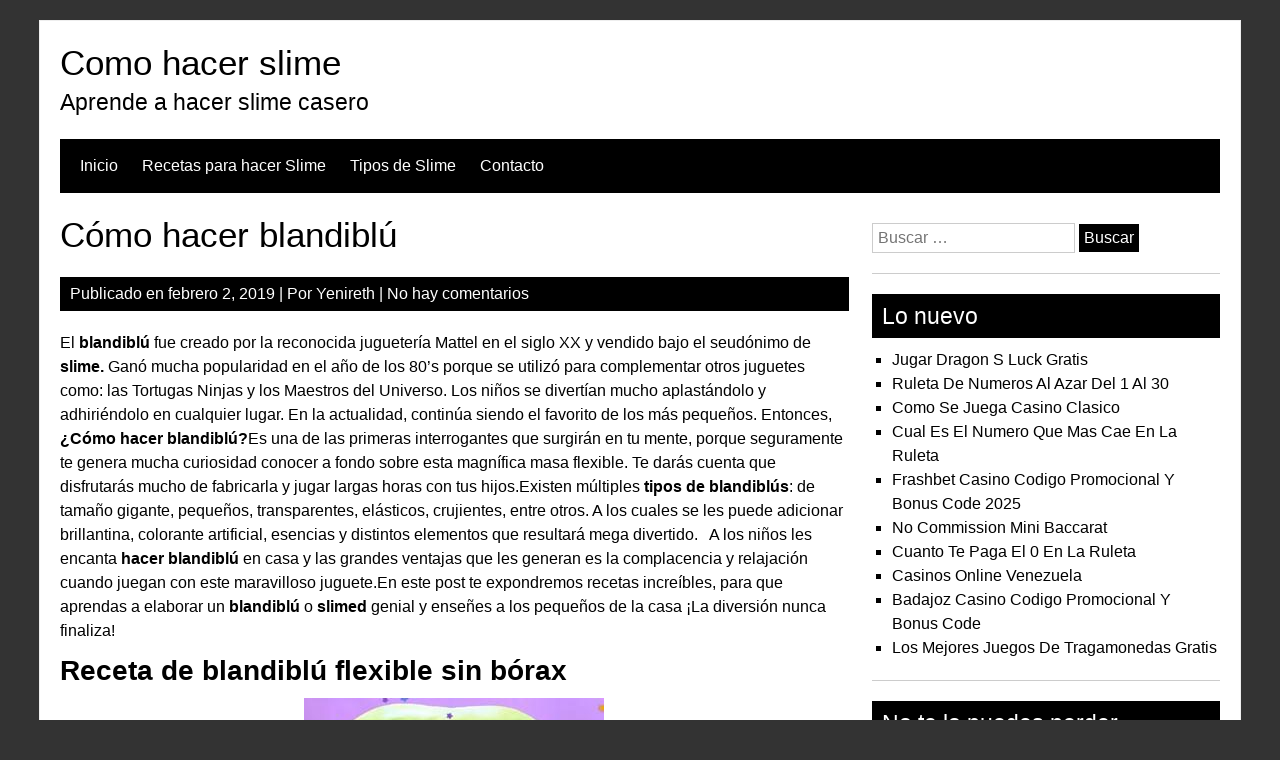

--- FILE ---
content_type: text/html; charset=UTF-8
request_url: https://comohacerslime.info/como-hacer-blandiblu/
body_size: 13956
content:


<!DOCTYPE html>
<html lang="es">
<head>
	<meta charset="UTF-8">
	<meta name="viewport" content="width=device-width, initial-scale=1">
	<link rel="profile" href="http://gmpg.org/xfn/11">
		<link rel="pingback" href="https://comohacerslime.info/xmlrpc.php">
		<meta name='robots' content='index, follow, max-image-preview:large, max-snippet:-1, max-video-preview:-1' />
	<style>img:is([sizes="auto" i], [sizes^="auto," i]) { contain-intrinsic-size: 3000px 1500px }</style>
	
	<!-- This site is optimized with the Yoast SEO plugin v26.1.1 - https://yoast.com/wordpress/plugins/seo/ -->
	<title>Cómo hacer blandiblú - Como hacer slime</title>
	<link rel="canonical" href="https://comohacerslime.info/como-hacer-blandiblu/" />
	<meta property="og:locale" content="es_ES" />
	<meta property="og:type" content="article" />
	<meta property="og:title" content="Cómo hacer blandiblú - Como hacer slime" />
	<meta property="og:description" content="El blandibl&uacute; fue creado por la reconocida jugueter&iacute;a Mattel en el siglo XX y vendido bajo el seud&oacute;nimo de slime. Gan&oacute; mucha popularidad en el a&ntilde;o de los 80&rsquo;s porque se utiliz&oacute; para complementar otros juguetes como: las Tortugas Ninjas y los Maestros del Universo. Los ni&ntilde;os se divert&iacute;an mucho aplast&aacute;ndolo y adhiri&eacute;ndolo en cualquier [&hellip;]" />
	<meta property="og:url" content="https://comohacerslime.info/como-hacer-blandiblu/" />
	<meta property="og:site_name" content="Como hacer slime" />
	<meta property="article:published_time" content="2019-02-02T02:27:41+00:00" />
	<meta property="article:modified_time" content="2019-02-02T02:29:49+00:00" />
	<meta property="og:image" content="https://comohacerslime.info/wp-content/uploads/2019/01/Slime-imagen-principal.png" />
	<meta property="og:image:width" content="1037" />
	<meta property="og:image:height" content="534" />
	<meta property="og:image:type" content="image/png" />
	<meta name="author" content="Yenireth" />
	<meta name="twitter:card" content="summary_large_image" />
	<meta name="twitter:label1" content="Escrito por" />
	<meta name="twitter:data1" content="Yenireth" />
	<meta name="twitter:label2" content="Tiempo de lectura" />
	<meta name="twitter:data2" content="4 minutos" />
	<script type="application/ld+json" class="yoast-schema-graph">{"@context":"https://schema.org","@graph":[{"@type":"WebPage","@id":"https://comohacerslime.info/como-hacer-blandiblu/","url":"https://comohacerslime.info/como-hacer-blandiblu/","name":"Cómo hacer blandiblú - Como hacer slime","isPartOf":{"@id":"https://comohacerslime.info/#website"},"primaryImageOfPage":{"@id":"https://comohacerslime.info/como-hacer-blandiblu/#primaryimage"},"image":{"@id":"https://comohacerslime.info/como-hacer-blandiblu/#primaryimage"},"thumbnailUrl":"https://comohacerslime.info/wp-content/uploads/2019/01/Slime-imagen-principal.png","datePublished":"2019-02-02T02:27:41+00:00","dateModified":"2019-02-02T02:29:49+00:00","author":{"@id":"https://comohacerslime.info/#/schema/person/23e08cfa532c3ac2543272611adf6bdc"},"breadcrumb":{"@id":"https://comohacerslime.info/como-hacer-blandiblu/#breadcrumb"},"inLanguage":"es","potentialAction":[{"@type":"ReadAction","target":["https://comohacerslime.info/como-hacer-blandiblu/"]}]},{"@type":"ImageObject","inLanguage":"es","@id":"https://comohacerslime.info/como-hacer-blandiblu/#primaryimage","url":"https://comohacerslime.info/wp-content/uploads/2019/01/Slime-imagen-principal.png","contentUrl":"https://comohacerslime.info/wp-content/uploads/2019/01/Slime-imagen-principal.png","width":1037,"height":534,"caption":"cómo hacer blandiblú"},{"@type":"BreadcrumbList","@id":"https://comohacerslime.info/como-hacer-blandiblu/#breadcrumb","itemListElement":[{"@type":"ListItem","position":1,"name":"Portada","item":"https://comohacerslime.info/"},{"@type":"ListItem","position":2,"name":"Cómo hacer blandiblú"}]},{"@type":"WebSite","@id":"https://comohacerslime.info/#website","url":"https://comohacerslime.info/","name":"Como hacer slime","description":"Aprende a hacer slime casero","potentialAction":[{"@type":"SearchAction","target":{"@type":"EntryPoint","urlTemplate":"https://comohacerslime.info/?s={search_term_string}"},"query-input":{"@type":"PropertyValueSpecification","valueRequired":true,"valueName":"search_term_string"}}],"inLanguage":"es"},{"@type":"Person","@id":"https://comohacerslime.info/#/schema/person/23e08cfa532c3ac2543272611adf6bdc","name":"Yenireth","image":{"@type":"ImageObject","inLanguage":"es","@id":"https://comohacerslime.info/#/schema/person/image/","url":"https://secure.gravatar.com/avatar/e110a907371b8f1c3dabc46589db612139e768a5e0f1f02124b44ae2671b607a?s=96&d=mm&r=g","contentUrl":"https://secure.gravatar.com/avatar/e110a907371b8f1c3dabc46589db612139e768a5e0f1f02124b44ae2671b607a?s=96&d=mm&r=g","caption":"Yenireth"}}]}</script>
	<!-- / Yoast SEO plugin. -->


<link rel='dns-prefetch' href='//static.addtoany.com' />
<link rel="alternate" type="application/rss+xml" title="Como hacer slime &raquo; Feed" href="https://comohacerslime.info/feed/" />
<link rel="alternate" type="application/rss+xml" title="Como hacer slime &raquo; Feed de los comentarios" href="https://comohacerslime.info/comments/feed/" />
<link rel="alternate" type="application/rss+xml" title="Como hacer slime &raquo; Comentario Cómo hacer blandiblú del feed" href="https://comohacerslime.info/como-hacer-blandiblu/feed/" />
		<!-- This site uses the Google Analytics by MonsterInsights plugin v9.9.0 - Using Analytics tracking - https://www.monsterinsights.com/ -->
		<!-- Nota: MonsterInsights no está actualmente configurado en este sitio. El dueño del sitio necesita identificarse usando su cuenta de Google Analytics en el panel de ajustes de MonsterInsights. -->
					<!-- No tracking code set -->
				<!-- / Google Analytics by MonsterInsights -->
		<script type="text/javascript">
/* <![CDATA[ */
window._wpemojiSettings = {"baseUrl":"https:\/\/s.w.org\/images\/core\/emoji\/16.0.1\/72x72\/","ext":".png","svgUrl":"https:\/\/s.w.org\/images\/core\/emoji\/16.0.1\/svg\/","svgExt":".svg","source":{"concatemoji":"https:\/\/comohacerslime.info\/wp-includes\/js\/wp-emoji-release.min.js?ver=6.8.3"}};
/*! This file is auto-generated */
!function(s,n){var o,i,e;function c(e){try{var t={supportTests:e,timestamp:(new Date).valueOf()};sessionStorage.setItem(o,JSON.stringify(t))}catch(e){}}function p(e,t,n){e.clearRect(0,0,e.canvas.width,e.canvas.height),e.fillText(t,0,0);var t=new Uint32Array(e.getImageData(0,0,e.canvas.width,e.canvas.height).data),a=(e.clearRect(0,0,e.canvas.width,e.canvas.height),e.fillText(n,0,0),new Uint32Array(e.getImageData(0,0,e.canvas.width,e.canvas.height).data));return t.every(function(e,t){return e===a[t]})}function u(e,t){e.clearRect(0,0,e.canvas.width,e.canvas.height),e.fillText(t,0,0);for(var n=e.getImageData(16,16,1,1),a=0;a<n.data.length;a++)if(0!==n.data[a])return!1;return!0}function f(e,t,n,a){switch(t){case"flag":return n(e,"\ud83c\udff3\ufe0f\u200d\u26a7\ufe0f","\ud83c\udff3\ufe0f\u200b\u26a7\ufe0f")?!1:!n(e,"\ud83c\udde8\ud83c\uddf6","\ud83c\udde8\u200b\ud83c\uddf6")&&!n(e,"\ud83c\udff4\udb40\udc67\udb40\udc62\udb40\udc65\udb40\udc6e\udb40\udc67\udb40\udc7f","\ud83c\udff4\u200b\udb40\udc67\u200b\udb40\udc62\u200b\udb40\udc65\u200b\udb40\udc6e\u200b\udb40\udc67\u200b\udb40\udc7f");case"emoji":return!a(e,"\ud83e\udedf")}return!1}function g(e,t,n,a){var r="undefined"!=typeof WorkerGlobalScope&&self instanceof WorkerGlobalScope?new OffscreenCanvas(300,150):s.createElement("canvas"),o=r.getContext("2d",{willReadFrequently:!0}),i=(o.textBaseline="top",o.font="600 32px Arial",{});return e.forEach(function(e){i[e]=t(o,e,n,a)}),i}function t(e){var t=s.createElement("script");t.src=e,t.defer=!0,s.head.appendChild(t)}"undefined"!=typeof Promise&&(o="wpEmojiSettingsSupports",i=["flag","emoji"],n.supports={everything:!0,everythingExceptFlag:!0},e=new Promise(function(e){s.addEventListener("DOMContentLoaded",e,{once:!0})}),new Promise(function(t){var n=function(){try{var e=JSON.parse(sessionStorage.getItem(o));if("object"==typeof e&&"number"==typeof e.timestamp&&(new Date).valueOf()<e.timestamp+604800&&"object"==typeof e.supportTests)return e.supportTests}catch(e){}return null}();if(!n){if("undefined"!=typeof Worker&&"undefined"!=typeof OffscreenCanvas&&"undefined"!=typeof URL&&URL.createObjectURL&&"undefined"!=typeof Blob)try{var e="postMessage("+g.toString()+"("+[JSON.stringify(i),f.toString(),p.toString(),u.toString()].join(",")+"));",a=new Blob([e],{type:"text/javascript"}),r=new Worker(URL.createObjectURL(a),{name:"wpTestEmojiSupports"});return void(r.onmessage=function(e){c(n=e.data),r.terminate(),t(n)})}catch(e){}c(n=g(i,f,p,u))}t(n)}).then(function(e){for(var t in e)n.supports[t]=e[t],n.supports.everything=n.supports.everything&&n.supports[t],"flag"!==t&&(n.supports.everythingExceptFlag=n.supports.everythingExceptFlag&&n.supports[t]);n.supports.everythingExceptFlag=n.supports.everythingExceptFlag&&!n.supports.flag,n.DOMReady=!1,n.readyCallback=function(){n.DOMReady=!0}}).then(function(){return e}).then(function(){var e;n.supports.everything||(n.readyCallback(),(e=n.source||{}).concatemoji?t(e.concatemoji):e.wpemoji&&e.twemoji&&(t(e.twemoji),t(e.wpemoji)))}))}((window,document),window._wpemojiSettings);
/* ]]> */
</script>
<link rel='stylesheet' id='pt-cv-public-style-css' href='https://comohacerslime.info/wp-content/plugins/content-views-query-and-display-post-page/public/assets/css/cv.css?ver=4.2' type='text/css' media='all' />
<style id='wp-emoji-styles-inline-css' type='text/css'>

	img.wp-smiley, img.emoji {
		display: inline !important;
		border: none !important;
		box-shadow: none !important;
		height: 1em !important;
		width: 1em !important;
		margin: 0 0.07em !important;
		vertical-align: -0.1em !important;
		background: none !important;
		padding: 0 !important;
	}
</style>
<link rel='stylesheet' id='wp-block-library-css' href='https://comohacerslime.info/wp-includes/css/dist/block-library/style.min.css?ver=6.8.3' type='text/css' media='all' />
<style id='classic-theme-styles-inline-css' type='text/css'>
/*! This file is auto-generated */
.wp-block-button__link{color:#fff;background-color:#32373c;border-radius:9999px;box-shadow:none;text-decoration:none;padding:calc(.667em + 2px) calc(1.333em + 2px);font-size:1.125em}.wp-block-file__button{background:#32373c;color:#fff;text-decoration:none}
</style>
<link rel='stylesheet' id='adsensei-style-css-css' href='https://comohacerslime.info/wp-content/plugins/adsensei-b30/includes/gutenberg/dist/blocks.style.build.css?ver=10' type='text/css' media='all' />
<style id='global-styles-inline-css' type='text/css'>
:root{--wp--preset--aspect-ratio--square: 1;--wp--preset--aspect-ratio--4-3: 4/3;--wp--preset--aspect-ratio--3-4: 3/4;--wp--preset--aspect-ratio--3-2: 3/2;--wp--preset--aspect-ratio--2-3: 2/3;--wp--preset--aspect-ratio--16-9: 16/9;--wp--preset--aspect-ratio--9-16: 9/16;--wp--preset--color--black: #000000;--wp--preset--color--cyan-bluish-gray: #abb8c3;--wp--preset--color--white: #ffffff;--wp--preset--color--pale-pink: #f78da7;--wp--preset--color--vivid-red: #cf2e2e;--wp--preset--color--luminous-vivid-orange: #ff6900;--wp--preset--color--luminous-vivid-amber: #fcb900;--wp--preset--color--light-green-cyan: #7bdcb5;--wp--preset--color--vivid-green-cyan: #00d084;--wp--preset--color--pale-cyan-blue: #8ed1fc;--wp--preset--color--vivid-cyan-blue: #0693e3;--wp--preset--color--vivid-purple: #9b51e0;--wp--preset--gradient--vivid-cyan-blue-to-vivid-purple: linear-gradient(135deg,rgba(6,147,227,1) 0%,rgb(155,81,224) 100%);--wp--preset--gradient--light-green-cyan-to-vivid-green-cyan: linear-gradient(135deg,rgb(122,220,180) 0%,rgb(0,208,130) 100%);--wp--preset--gradient--luminous-vivid-amber-to-luminous-vivid-orange: linear-gradient(135deg,rgba(252,185,0,1) 0%,rgba(255,105,0,1) 100%);--wp--preset--gradient--luminous-vivid-orange-to-vivid-red: linear-gradient(135deg,rgba(255,105,0,1) 0%,rgb(207,46,46) 100%);--wp--preset--gradient--very-light-gray-to-cyan-bluish-gray: linear-gradient(135deg,rgb(238,238,238) 0%,rgb(169,184,195) 100%);--wp--preset--gradient--cool-to-warm-spectrum: linear-gradient(135deg,rgb(74,234,220) 0%,rgb(151,120,209) 20%,rgb(207,42,186) 40%,rgb(238,44,130) 60%,rgb(251,105,98) 80%,rgb(254,248,76) 100%);--wp--preset--gradient--blush-light-purple: linear-gradient(135deg,rgb(255,206,236) 0%,rgb(152,150,240) 100%);--wp--preset--gradient--blush-bordeaux: linear-gradient(135deg,rgb(254,205,165) 0%,rgb(254,45,45) 50%,rgb(107,0,62) 100%);--wp--preset--gradient--luminous-dusk: linear-gradient(135deg,rgb(255,203,112) 0%,rgb(199,81,192) 50%,rgb(65,88,208) 100%);--wp--preset--gradient--pale-ocean: linear-gradient(135deg,rgb(255,245,203) 0%,rgb(182,227,212) 50%,rgb(51,167,181) 100%);--wp--preset--gradient--electric-grass: linear-gradient(135deg,rgb(202,248,128) 0%,rgb(113,206,126) 100%);--wp--preset--gradient--midnight: linear-gradient(135deg,rgb(2,3,129) 0%,rgb(40,116,252) 100%);--wp--preset--font-size--small: 13px;--wp--preset--font-size--medium: 20px;--wp--preset--font-size--large: 36px;--wp--preset--font-size--x-large: 42px;--wp--preset--spacing--20: 0.44rem;--wp--preset--spacing--30: 0.67rem;--wp--preset--spacing--40: 1rem;--wp--preset--spacing--50: 1.5rem;--wp--preset--spacing--60: 2.25rem;--wp--preset--spacing--70: 3.38rem;--wp--preset--spacing--80: 5.06rem;--wp--preset--shadow--natural: 6px 6px 9px rgba(0, 0, 0, 0.2);--wp--preset--shadow--deep: 12px 12px 50px rgba(0, 0, 0, 0.4);--wp--preset--shadow--sharp: 6px 6px 0px rgba(0, 0, 0, 0.2);--wp--preset--shadow--outlined: 6px 6px 0px -3px rgba(255, 255, 255, 1), 6px 6px rgba(0, 0, 0, 1);--wp--preset--shadow--crisp: 6px 6px 0px rgba(0, 0, 0, 1);}:where(.is-layout-flex){gap: 0.5em;}:where(.is-layout-grid){gap: 0.5em;}body .is-layout-flex{display: flex;}.is-layout-flex{flex-wrap: wrap;align-items: center;}.is-layout-flex > :is(*, div){margin: 0;}body .is-layout-grid{display: grid;}.is-layout-grid > :is(*, div){margin: 0;}:where(.wp-block-columns.is-layout-flex){gap: 2em;}:where(.wp-block-columns.is-layout-grid){gap: 2em;}:where(.wp-block-post-template.is-layout-flex){gap: 1.25em;}:where(.wp-block-post-template.is-layout-grid){gap: 1.25em;}.has-black-color{color: var(--wp--preset--color--black) !important;}.has-cyan-bluish-gray-color{color: var(--wp--preset--color--cyan-bluish-gray) !important;}.has-white-color{color: var(--wp--preset--color--white) !important;}.has-pale-pink-color{color: var(--wp--preset--color--pale-pink) !important;}.has-vivid-red-color{color: var(--wp--preset--color--vivid-red) !important;}.has-luminous-vivid-orange-color{color: var(--wp--preset--color--luminous-vivid-orange) !important;}.has-luminous-vivid-amber-color{color: var(--wp--preset--color--luminous-vivid-amber) !important;}.has-light-green-cyan-color{color: var(--wp--preset--color--light-green-cyan) !important;}.has-vivid-green-cyan-color{color: var(--wp--preset--color--vivid-green-cyan) !important;}.has-pale-cyan-blue-color{color: var(--wp--preset--color--pale-cyan-blue) !important;}.has-vivid-cyan-blue-color{color: var(--wp--preset--color--vivid-cyan-blue) !important;}.has-vivid-purple-color{color: var(--wp--preset--color--vivid-purple) !important;}.has-black-background-color{background-color: var(--wp--preset--color--black) !important;}.has-cyan-bluish-gray-background-color{background-color: var(--wp--preset--color--cyan-bluish-gray) !important;}.has-white-background-color{background-color: var(--wp--preset--color--white) !important;}.has-pale-pink-background-color{background-color: var(--wp--preset--color--pale-pink) !important;}.has-vivid-red-background-color{background-color: var(--wp--preset--color--vivid-red) !important;}.has-luminous-vivid-orange-background-color{background-color: var(--wp--preset--color--luminous-vivid-orange) !important;}.has-luminous-vivid-amber-background-color{background-color: var(--wp--preset--color--luminous-vivid-amber) !important;}.has-light-green-cyan-background-color{background-color: var(--wp--preset--color--light-green-cyan) !important;}.has-vivid-green-cyan-background-color{background-color: var(--wp--preset--color--vivid-green-cyan) !important;}.has-pale-cyan-blue-background-color{background-color: var(--wp--preset--color--pale-cyan-blue) !important;}.has-vivid-cyan-blue-background-color{background-color: var(--wp--preset--color--vivid-cyan-blue) !important;}.has-vivid-purple-background-color{background-color: var(--wp--preset--color--vivid-purple) !important;}.has-black-border-color{border-color: var(--wp--preset--color--black) !important;}.has-cyan-bluish-gray-border-color{border-color: var(--wp--preset--color--cyan-bluish-gray) !important;}.has-white-border-color{border-color: var(--wp--preset--color--white) !important;}.has-pale-pink-border-color{border-color: var(--wp--preset--color--pale-pink) !important;}.has-vivid-red-border-color{border-color: var(--wp--preset--color--vivid-red) !important;}.has-luminous-vivid-orange-border-color{border-color: var(--wp--preset--color--luminous-vivid-orange) !important;}.has-luminous-vivid-amber-border-color{border-color: var(--wp--preset--color--luminous-vivid-amber) !important;}.has-light-green-cyan-border-color{border-color: var(--wp--preset--color--light-green-cyan) !important;}.has-vivid-green-cyan-border-color{border-color: var(--wp--preset--color--vivid-green-cyan) !important;}.has-pale-cyan-blue-border-color{border-color: var(--wp--preset--color--pale-cyan-blue) !important;}.has-vivid-cyan-blue-border-color{border-color: var(--wp--preset--color--vivid-cyan-blue) !important;}.has-vivid-purple-border-color{border-color: var(--wp--preset--color--vivid-purple) !important;}.has-vivid-cyan-blue-to-vivid-purple-gradient-background{background: var(--wp--preset--gradient--vivid-cyan-blue-to-vivid-purple) !important;}.has-light-green-cyan-to-vivid-green-cyan-gradient-background{background: var(--wp--preset--gradient--light-green-cyan-to-vivid-green-cyan) !important;}.has-luminous-vivid-amber-to-luminous-vivid-orange-gradient-background{background: var(--wp--preset--gradient--luminous-vivid-amber-to-luminous-vivid-orange) !important;}.has-luminous-vivid-orange-to-vivid-red-gradient-background{background: var(--wp--preset--gradient--luminous-vivid-orange-to-vivid-red) !important;}.has-very-light-gray-to-cyan-bluish-gray-gradient-background{background: var(--wp--preset--gradient--very-light-gray-to-cyan-bluish-gray) !important;}.has-cool-to-warm-spectrum-gradient-background{background: var(--wp--preset--gradient--cool-to-warm-spectrum) !important;}.has-blush-light-purple-gradient-background{background: var(--wp--preset--gradient--blush-light-purple) !important;}.has-blush-bordeaux-gradient-background{background: var(--wp--preset--gradient--blush-bordeaux) !important;}.has-luminous-dusk-gradient-background{background: var(--wp--preset--gradient--luminous-dusk) !important;}.has-pale-ocean-gradient-background{background: var(--wp--preset--gradient--pale-ocean) !important;}.has-electric-grass-gradient-background{background: var(--wp--preset--gradient--electric-grass) !important;}.has-midnight-gradient-background{background: var(--wp--preset--gradient--midnight) !important;}.has-small-font-size{font-size: var(--wp--preset--font-size--small) !important;}.has-medium-font-size{font-size: var(--wp--preset--font-size--medium) !important;}.has-large-font-size{font-size: var(--wp--preset--font-size--large) !important;}.has-x-large-font-size{font-size: var(--wp--preset--font-size--x-large) !important;}
:where(.wp-block-post-template.is-layout-flex){gap: 1.25em;}:where(.wp-block-post-template.is-layout-grid){gap: 1.25em;}
:where(.wp-block-columns.is-layout-flex){gap: 2em;}:where(.wp-block-columns.is-layout-grid){gap: 2em;}
:root :where(.wp-block-pullquote){font-size: 1.5em;line-height: 1.6;}
</style>
<link rel='stylesheet' id='toc-screen-css' href='https://comohacerslime.info/wp-content/plugins/table-of-contents-plus/screen.min.css?ver=2411.1' type='text/css' media='all' />
<link rel='stylesheet' id='dashicons-css' href='https://comohacerslime.info/wp-includes/css/dashicons.min.css?ver=6.8.3' type='text/css' media='all' />
<link rel='stylesheet' id='thickbox-css' href='https://comohacerslime.info/wp-includes/js/thickbox/thickbox.css?ver=6.8.3' type='text/css' media='all' />
<link rel='stylesheet' id='simplyblack-style-css' href='https://comohacerslime.info/wp-content/themes/simplyblack/style.css?ver=6.8.3' type='text/css' media='all' />
<link rel='stylesheet' id='addtoany-css' href='https://comohacerslime.info/wp-content/plugins/add-to-any/addtoany.min.css?ver=1.16' type='text/css' media='all' />
<style id='adsensei-styles-inline-css' type='text/css'>

    .adsensei-location ins.adsbygoogle {
        background: transparent !important;
    }

    .adsensei.adsensei_ad_container { display: grid; grid-template-columns: auto; grid-gap: 10px; padding: 10px; }
    .grid_image{animation: fadeIn 0.5s;-webkit-animation: fadeIn 0.5s;-moz-animation: fadeIn 0.5s;
        -o-animation: fadeIn 0.5s;-ms-animation: fadeIn 0.5s;}
    .adsensei-ad-label { font-size: 12px; text-align: center; color: #333;}
    .adsensei-text-around-ad-label-text_around_left {
        width: 50%;
        float: left;
    }
    .adsensei-text-around-ad-label-text_around_right {
        width: 50%;
        float: right;
    }
    .adsensei-popupad {
        position: fixed;
        top: 0px;
        left:0px;
        width: 100%;
        height: 100em;
        background-color: rgba(0,0,0,0.6);
        z-index: 999;
        max-width: 100em !important;
        margin: 0 auto;
    }
    .adsensei.adsensei_ad_container_ {
        position: fixed;
        top: 40%;
        left: 36%;
    }
    #btn_close{
		background-color: #fff;
		width: 25px;
		height: 25px;
		text-align: center;
		line-height: 22px;
		position: absolute;
		right: -10px;
		top: -10px;
		cursor: pointer;
		transition: all 0.5s ease;
		border-radius: 50%;
	}
    #btn_close_video{
		background-color: #fff;
		width: 25px;
		height: 25px;
		text-align: center;
		line-height: 22px;
		position: absolute;
		right: -10px;
		top: -10px;
		cursor: pointer;
		transition: all 0.5s ease;
		border-radius: 50%;
        z-index:100;
	}
    @media screen and (max-width: 480px) {
        .adsensei.adsensei_ad_container_ {
            left: 10px;
        }
    }

    .adsensei-video {
        position: fixed;
        bottom: 0px;
        z-index: 9999999;
    }
    adsensei_ad_container_video{
        max-width:220px;
    }
    .adsensei_click_impression { display: none;}

    .adsensei-sticky {
        width: 100% !important;
        background-color: hsla(0,0%,100%,.7);
        position: fixed;
        max-width: 100%!important;
        bottom:0;
        margin:0;
        text-align: center;
    }.adsensei-sticky .adsensei-location {
        text-align: center;
    }.adsensei-sticky .wp_adsensei_dfp {
        display: contents;
    }
    a.adsensei-sticky-ad-close {
        background-color: #fff;
        width: 25px;
        height: 25px;
        text-align: center;
        line-height: 22px;
        position: absolute;
        right: 0px;
        top: -15px;
        cursor: pointer;
        transition: all 0.5s ease;
        border-radius: 50%;
    }
    
</style>
<script type="text/javascript" id="addtoany-core-js-before">
/* <![CDATA[ */
window.a2a_config=window.a2a_config||{};a2a_config.callbacks=[];a2a_config.overlays=[];a2a_config.templates={};a2a_localize = {
	Share: "Compartir",
	Save: "Guardar",
	Subscribe: "Suscribir",
	Email: "Correo electrónico",
	Bookmark: "Marcador",
	ShowAll: "Mostrar todo",
	ShowLess: "Mostrar menos",
	FindServices: "Encontrar servicio(s)",
	FindAnyServiceToAddTo: "Encuentra al instante cualquier servicio para añadir a",
	PoweredBy: "Funciona con",
	ShareViaEmail: "Compartir por correo electrónico",
	SubscribeViaEmail: "Suscribirse a través de correo electrónico",
	BookmarkInYourBrowser: "Añadir a marcadores de tu navegador",
	BookmarkInstructions: "Presiona «Ctrl+D» o «\u2318+D» para añadir esta página a marcadores",
	AddToYourFavorites: "Añadir a tus favoritos",
	SendFromWebOrProgram: "Enviar desde cualquier dirección o programa de correo electrónico ",
	EmailProgram: "Programa de correo electrónico",
	More: "Más&#8230;",
	ThanksForSharing: "¡Gracias por compartir!",
	ThanksForFollowing: "¡Gracias por seguirnos!"
};
/* ]]> */
</script>
<script type="text/javascript" defer src="https://static.addtoany.com/menu/page.js" id="addtoany-core-js"></script>
<script type="text/javascript" src="https://comohacerslime.info/wp-includes/js/jquery/jquery.min.js?ver=3.7.1" id="jquery-core-js"></script>
<script type="text/javascript" src="https://comohacerslime.info/wp-includes/js/jquery/jquery-migrate.min.js?ver=3.4.1" id="jquery-migrate-js"></script>
<script type="text/javascript" defer src="https://comohacerslime.info/wp-content/plugins/add-to-any/addtoany.min.js?ver=1.1" id="addtoany-jquery-js"></script>
<script type="text/javascript" src="https://comohacerslime.info/wp-content/plugins/adsensei-b30/assets/js/ads.js?ver=10" id="adsensei-ad-ga-js"></script>
<script type="text/javascript" src="https://comohacerslime.info/wp-content/themes/simplyblack/js/nav.js?ver=6.8.3" id="simplyblack-nav-js"></script>
<link rel="https://api.w.org/" href="https://comohacerslime.info/wp-json/" /><link rel="alternate" title="JSON" type="application/json" href="https://comohacerslime.info/wp-json/wp/v2/posts/313" /><link rel="EditURI" type="application/rsd+xml" title="RSD" href="https://comohacerslime.info/xmlrpc.php?rsd" />
<meta name="generator" content="WordPress 6.8.3" />
<link rel='shortlink' href='https://comohacerslime.info/?p=313' />
<link rel="alternate" title="oEmbed (JSON)" type="application/json+oembed" href="https://comohacerslime.info/wp-json/oembed/1.0/embed?url=https%3A%2F%2Fcomohacerslime.info%2Fcomo-hacer-blandiblu%2F" />
<link rel="alternate" title="oEmbed (XML)" type="text/xml+oembed" href="https://comohacerslime.info/wp-json/oembed/1.0/embed?url=https%3A%2F%2Fcomohacerslime.info%2Fcomo-hacer-blandiblu%2F&#038;format=xml" />
<script type='text/javascript'>document.cookie = 'adsensei_browser_width='+screen.width;</script><meta name="generator" content="Elementor 3.32.4; features: additional_custom_breakpoints; settings: css_print_method-external, google_font-enabled, font_display-auto">
			<style>
				.e-con.e-parent:nth-of-type(n+4):not(.e-lazyloaded):not(.e-no-lazyload),
				.e-con.e-parent:nth-of-type(n+4):not(.e-lazyloaded):not(.e-no-lazyload) * {
					background-image: none !important;
				}
				@media screen and (max-height: 1024px) {
					.e-con.e-parent:nth-of-type(n+3):not(.e-lazyloaded):not(.e-no-lazyload),
					.e-con.e-parent:nth-of-type(n+3):not(.e-lazyloaded):not(.e-no-lazyload) * {
						background-image: none !important;
					}
				}
				@media screen and (max-height: 640px) {
					.e-con.e-parent:nth-of-type(n+2):not(.e-lazyloaded):not(.e-no-lazyload),
					.e-con.e-parent:nth-of-type(n+2):not(.e-lazyloaded):not(.e-no-lazyload) * {
						background-image: none !important;
					}
				}
			</style>
			</head>
<body class="wp-singular post-template-default single single-post postid-313 single-format-standard wp-theme-simplyblack elementor-default elementor-kit-">

<div id="container">
		<a class="skip-link screen-reader-text" href="#content">Skip to content</a>
	<div id="header">
		<div class="logo">
										<div class="site-title-tagline">
											<h1 class="site-title"><a href="https://comohacerslime.info/" title="Como hacer slime">Como hacer slime</a></h1>
																							<div class="site-tagline">Aprende a hacer slime casero</div>
															</div>
					</div>
					<div class="nav-head"><ul id="menu-menu-1" class="menu"><li id="menu-item-618" class="menu-item menu-item-type-custom menu-item-object-custom menu-item-home menu-item-has-children menu-item-618"><a href="https://comohacerslime.info/">Inicio</a>
<ul class="sub-menu">
	<li id="menu-item-624" class="menu-item menu-item-type-post_type menu-item-object-page menu-item-624"><a href="https://comohacerslime.info/que-es-el-slim/">Qué es el Slim</a></li>
	<li id="menu-item-622" class="menu-item menu-item-type-post_type menu-item-object-page menu-item-622"><a href="https://comohacerslime.info/donde-comprar-slime/">Dónde comprar slime</a></li>
</ul>
</li>
<li id="menu-item-625" class="menu-item menu-item-type-post_type menu-item-object-page menu-item-has-children menu-item-625"><a href="https://comohacerslime.info/recetas-para-hacer-slime/">Recetas para hacer Slime</a>
<ul class="sub-menu">
	<li id="menu-item-626" class="menu-item menu-item-type-post_type menu-item-object-page menu-item-626"><a href="https://comohacerslime.info/slime-comestible/">Slime Comestible</a></li>
</ul>
</li>
<li id="menu-item-627" class="menu-item menu-item-type-post_type menu-item-object-page menu-item-has-children menu-item-627"><a href="https://comohacerslime.info/tipos-de-slime/">Tipos de Slime</a>
<ul class="sub-menu">
	<li id="menu-item-623" class="menu-item menu-item-type-post_type menu-item-object-page menu-item-623"><a href="https://comohacerslime.info/ingredientes-y-materiales-para-hacer-slime/">Ingredientes y materiales para hacer slime</a></li>
</ul>
</li>
<li id="menu-item-621" class="menu-item menu-item-type-post_type menu-item-object-page menu-item-621"><a href="https://comohacerslime.info/contacto/">Contacto</a></li>
</ul></div>			<div class="mobile-nav-container">
								<button id="mobile-nav-toggle" class="mobile-nav-toggle">Menú &#043;</button>
				<div id="mobile-nav" class="mobile-nav">
					<div class="menu-menu-1-container"><ul id="menu-menu-2" class="menu"><li class="menu-item menu-item-type-custom menu-item-object-custom menu-item-home menu-item-has-children menu-item-618"><a href="https://comohacerslime.info/">Inicio</a>
<ul class="sub-menu">
	<li class="menu-item menu-item-type-post_type menu-item-object-page menu-item-624"><a href="https://comohacerslime.info/que-es-el-slim/">Qué es el Slim</a></li>
	<li class="menu-item menu-item-type-post_type menu-item-object-page menu-item-622"><a href="https://comohacerslime.info/donde-comprar-slime/">Dónde comprar slime</a></li>
</ul>
</li>
<li class="menu-item menu-item-type-post_type menu-item-object-page menu-item-has-children menu-item-625"><a href="https://comohacerslime.info/recetas-para-hacer-slime/">Recetas para hacer Slime</a>
<ul class="sub-menu">
	<li class="menu-item menu-item-type-post_type menu-item-object-page menu-item-626"><a href="https://comohacerslime.info/slime-comestible/">Slime Comestible</a></li>
</ul>
</li>
<li class="menu-item menu-item-type-post_type menu-item-object-page menu-item-has-children menu-item-627"><a href="https://comohacerslime.info/tipos-de-slime/">Tipos de Slime</a>
<ul class="sub-menu">
	<li class="menu-item menu-item-type-post_type menu-item-object-page menu-item-623"><a href="https://comohacerslime.info/ingredientes-y-materiales-para-hacer-slime/">Ingredientes y materiales para hacer slime</a></li>
</ul>
</li>
<li class="menu-item menu-item-type-post_type menu-item-object-page menu-item-621"><a href="https://comohacerslime.info/contacto/">Contacto</a></li>
</ul></div>				</div>
			</div>
					</div>
	<div id="main-content">
<div id="content" role="main">
	
		<div id="post-313" class="post-single post-313 post type-post status-publish format-standard has-post-thumbnail hentry category-recetas-de-slime category-slime">
			<h1 class="entry-title post-title">Cómo hacer blandiblú</h1>

			
<div class="post-meta">
	Publicado en <a href="https://comohacerslime.info/como-hacer-blandiblu/"><time class="updated" datetime="2019-02-02T02:27:41+00:00">febrero 2, 2019</time></a>	|	Por <span class="author vcard"><a class="url fn" href="https://comohacerslime.info/author/yeniret2018/">Yenireth</a></span>			|		<a href="https://comohacerslime.info/como-hacer-blandiblu/#respond">No hay comentarios</a>	</div>

			<div class="entry-content post-content">
				
				<p><span style="font-weight: 400;">El <b>blandibl&uacute; </b><span style="font-weight: 400;">fue creado por la reconocida jugueter&iacute;a Mattel en el siglo XX y vendido bajo el seud&oacute;nimo de </span><b>slime. </b><span style="font-weight: 400;">Gan&oacute; mucha popularidad en el a&ntilde;o de los 80&rsquo;s porque se utiliz&oacute; para complementar otros juguetes como: las Tortugas Ninjas y los Maestros del Universo. Los ni&ntilde;os se divert&iacute;an mucho aplast&aacute;ndolo y adhiri&eacute;ndolo en cualquier lugar. En la actualidad, contin&uacute;a siendo el favorito de los m&aacute;s peque&ntilde;os. Entonces, </span><b>&iquest;C&oacute;mo hacer blandibl&uacute;?</b><span style="font-weight: 400;">Es una de las primeras interrogantes que surgir&aacute;n en tu mente, porque seguramente te genera mucha curiosidad conocer a fondo sobre esta magn&iacute;fica masa flexible. Te dar&aacute;s cuenta que disfrutar&aacute;s mucho de fabricarla y jugar largas horas con tus hijos.</span><span style="font-weight: 400;">Existen m&uacute;ltiples</span><b> tipos de blandibl&uacute;s</b><span style="font-weight: 400;">: de tama&ntilde;o gigante, peque&ntilde;os, transparentes, el&aacute;sticos, crujientes, entre otros. A los cuales se les puede adicionar brillantina, colorante artificial, esencias y distintos elementos que resultar&aacute; mega divertido. &nbsp;&nbsp;</span><span style="font-weight: 400;">A los ni&ntilde;os les encanta </span><b>hacer blandibl&uacute;</b><span style="font-weight: 400;"> en casa y las grandes ventajas que les generan es la complacencia y relajaci&oacute;n cuando juegan con este maravilloso juguete.</span><span style="font-weight: 400;">En este post te expondremos recetas incre&iacute;bles, para que aprendas a elaborar un </span><b>blandibl&uacute; </b><span style="font-weight: 400;">o</span><b> slimed </b><span style="font-weight: 400;">genial y ense&ntilde;es a los peque&ntilde;os de la casa &iexcl;La diversi&oacute;n nunca finaliza!</span></p>
<h2></h2>
<h2><b>Receta de blandibl&uacute; flexible sin b&oacute;rax</b></h2>
<p><img fetchpriority="high" decoding="async" class="size-medium wp-image-201 aligncenter" src="https://comohacerslime.info/wp-content/uploads/2018/12/slime-con-liquido-de-lentillas-300x194.jpg" alt="slime con liquido de lentillas" width="300" height="194"></p>
<h3><b>Elementos de la mezcla</b></h3>
<ul>
<li style="font-weight: 400;"><span style="font-weight: 400;">Media taza de pega blanca o transparente (seg&uacute;n tus preferencias).</span></li>
<li style="font-weight: 400;"><span style="font-weight: 400;">Colorante artificial.</span></li>
<li style="font-weight: 400;"><span style="font-weight: 400;">Bicarbonato de sodio.</span></li>
<li style="font-weight: 400;"><span style="font-weight: 400;">L&iacute;quido limpiador de lentes.</span></li>
</ul>
<h3><b>Preparaci&oacute;n</b></h3>
<p><span style="font-weight: 400;">En una taza a&ntilde;ade la pega blanca y el bicarbonato de sodio, mezcle consecutivamente.</span><span style="font-weight: 400;">Adicione lentamente l&iacute;quido limpiador, hasta incrementar la consistencia de la mezcla. Remueva bien hasta que la puedas retirar del molde y logres combinar con las manos. Debes tener la precauci&oacute;n de no agregar cantidad excesiva del mismo, porque la masa puede resultar menos flexible.</span><span style="font-weight: 400;">Posteriormente, a&ntilde;ade el o los colorantes artificiales de tus preferencias. Una mezcla de colores resultar&aacute; genial para obtener un </span><b>slimed</b><span style="font-weight: 400;"> muy atractivo.</span></p>
<h2></h2>
<h2><b>C&oacute;mo hacer blandibl&uacute; congelado con b&oacute;rax</b></h2>
<p><img decoding="async" class=" wp-image-317 aligncenter" src="https://comohacerslime.info/wp-content/uploads/2019/01/Slime-congelado-300x145.png" alt="Slime congelado" width="391" height="189" srcset="https://comohacerslime.info/wp-content/uploads/2019/01/Slime-congelado-300x145.png 300w, https://comohacerslime.info/wp-content/uploads/2019/01/Slime-congelado.png 694w" sizes="(max-width: 391px) 100vw, 391px" /></p>
<h3><b>Componentes</b></h3>
<ul>
<li style="font-weight: 400;"><span style="font-weight: 400;">Recipiente de goma transparente (silic&oacute;n).</span></li>
<li style="font-weight: 400;"><span style="font-weight: 400;">100 mL de agua.</span></li>
<li style="font-weight: 400;"><span style="font-weight: 400;">Colorante alimentario color azul.</span></li>
<li style="font-weight: 400;"><span style="font-weight: 400;">Borato de sodio (b&oacute;rax).</span></li>
<li style="font-weight: 400;"><span style="font-weight: 400;">Brillantina plateada y en &iacute;ndigo.</span></li>
</ul>
<h3><b>Elaboraci&oacute;n</b></h3>
<p><span style="font-weight: 400;">En un bol a&ntilde;ade la cantidad que consideres de silic&oacute;n (pueden ser 100 gramos). Vierta la cantidad asignada de agua fr&iacute;a. Mezcle constantemente con una paleta de madera. Agregue tres gotas de la tinta artificial color azul. Remueva nuevamente.</span><span style="font-weight: 400;">Adicione la cantidad que consideres de brillantinas. Posteriormente, disuelva una cucharada de b&oacute;rax en una peque&ntilde;a cantidad de agua tibia (75 mL).</span><span style="font-weight: 400;">En &uacute;ltima instancia complemente con esta disoluci&oacute;n (cuatro cucharadas del mismo), hasta obtener la consistencia adecuada. En el momento que la adquieras, ret&iacute;rala del recipiente y amase con las manos.</span><span style="font-weight: 400;">Puedes adicionar tambi&eacute;n estrellitas o etiquetas con forma de peque&ntilde;os hielos por ejemplo o los de tus preferencias. Permita que la mezcla repose durante unos minutos y &iexcl;listo! tendr&aacute;s tu </span><b>slimed </b><span style="font-weight: 400;">congelado para jugar.</span></p>
<h2></h2>
<h2><b>Blandibl&uacute; transparente sin b&oacute;rax</b></h2>
<p><img decoding="async" class="size-medium wp-image-318 aligncenter" src="https://comohacerslime.info/wp-content/uploads/2019/01/Slime-transparente-300x173.png" alt="Slime transparente" width="300" height="173" srcset="https://comohacerslime.info/wp-content/uploads/2019/01/Slime-transparente-300x173.png 300w, https://comohacerslime.info/wp-content/uploads/2019/01/Slime-transparente.png 713w" sizes="(max-width: 300px) 100vw, 300px" /></p>
<h3><b>Ingredientes</b></h3>
<ul>
<li style="font-weight: 400;"><span style="font-weight: 400;">L&iacute;quido limpiador de lentes.</span></li>
<li style="font-weight: 400;"><span style="font-weight: 400;">Silic&oacute;n transparente.</span></li>
<li style="font-weight: 400;"><span style="font-weight: 400;">Colorantes de diversos colores.</span></li>
<li style="font-weight: 400;"><span style="font-weight: 400;">Brillantinas de distintas tonalidades.</span></li>
</ul>
<h3><b>Preparaci&oacute;n</b></h3>
<p><span style="font-weight: 400;">En una taza mediana a&ntilde;ade la cantidad de l&iacute;quido limpiador, seg&uacute;n el tama&ntilde;o de </span><b>slime</b><span style="font-weight: 400;"> que requieras. Adicione el silic&oacute;n hasta obtener la masa flexible con la consistencia requerida. Deja reposar durante tres d&iacute;as.</span><span style="font-weight: 400;">La mezcla estar&aacute; m&aacute;s s&oacute;lida. Vierte una gota de cada colorante sobre la masa, seg&uacute;n los tonos de tu preferencia, amarillo y azul ser&aacute;n una excelente idea.</span><span style="font-weight: 400;">Adicione las brillantinas de color plateado y azul por ejemplo. Amase con las manos hasta homogeneizar. Obtendr&aacute;s el </span><b>slime</b><span style="font-weight: 400;"> con la base transparente y a su vez de tonalidad verde claro. La brillantina le otorgar&aacute; la originalidad a tu </span><b>eslain</b><span style="font-weight: 400;"> &iexcl;Este es uno de los preferidos por los ni&ntilde;os!</span></p>
<p>&nbsp;</p>
<p><span style="font-weight: 400;">Con estas geniales ideas lograr&aacute;s disfrutar de d&iacute;as incre&iacute;bles con tus hijos y salir de la rutina que tanto agobia y genera desmotivaci&oacute;n. Adem&aacute;s, es una manera divertida de afianzar su relaci&oacute;n. Te aseguro les encantar&aacute; y se convertir&aacute;n en ni&ntilde;os m&aacute;s creativos e ingeniosos.</span>
</p>
<h2></h2>
<h2><b>V&iacute;deo sobre c&oacute;mo hacer blandibl&uacute;</b></h2>
<p>
<iframe title="Como hacer SLIME casero o BLANDIBLU" width="780" height="439" src="https://www.youtube.com/embed/3GxOUz63vv0?feature=oembed" frameborder="0" allow="accelerometer; autoplay; clipboard-write; encrypted-media; gyroscope; picture-in-picture; web-share" referrerpolicy="strict-origin-when-cross-origin" allowfullscreen></iframe></p>
<p>&nbsp;</p>
<p></span></p>
<div class="addtoany_share_save_container addtoany_content addtoany_content_bottom"><div class="a2a_kit a2a_kit_size_32 addtoany_list" data-a2a-url="https://comohacerslime.info/como-hacer-blandiblu/" data-a2a-title="Cómo hacer blandiblú"><a class="a2a_button_facebook" href="https://www.addtoany.com/add_to/facebook?linkurl=https%3A%2F%2Fcomohacerslime.info%2Fcomo-hacer-blandiblu%2F&amp;linkname=C%C3%B3mo%20hacer%20blandibl%C3%BA" title="Facebook" rel="nofollow noopener" target="_blank"></a><a class="a2a_button_mastodon" href="https://www.addtoany.com/add_to/mastodon?linkurl=https%3A%2F%2Fcomohacerslime.info%2Fcomo-hacer-blandiblu%2F&amp;linkname=C%C3%B3mo%20hacer%20blandibl%C3%BA" title="Mastodon" rel="nofollow noopener" target="_blank"></a><a class="a2a_button_email" href="https://www.addtoany.com/add_to/email?linkurl=https%3A%2F%2Fcomohacerslime.info%2Fcomo-hacer-blandiblu%2F&amp;linkname=C%C3%B3mo%20hacer%20blandibl%C3%BA" title="Email" rel="nofollow noopener" target="_blank"></a><a class="a2a_dd addtoany_share_save addtoany_share" href="https://www.addtoany.com/share"></a></div></div>
							</div>

			
<div class="post-meta post-meta-bottom">
	Categoría: <a href="https://comohacerslime.info/category/recetas-de-slime/" rel="category tag">Recetas de slime</a>, <a href="https://comohacerslime.info/category/slime/" rel="category tag">slime</a>			</div>
		</div>

		

	<div id="comments">
		
			<div id="respond" class="comment-respond">
		<h3 id="reply-title" class="comment-reply-title">Deja una respuesta <small><a rel="nofollow" id="cancel-comment-reply-link" href="/como-hacer-blandiblu/#respond" style="display:none;">Cancelar la respuesta</a></small></h3><form action="https://comohacerslime.info/wp-comments-post.php" method="post" id="commentform" class="comment-form"><p class="comment-notes"><span id="email-notes">Tu dirección de correo electrónico no será publicada.</span> <span class="required-field-message">Los campos obligatorios están marcados con <span class="required">*</span></span></p><p class="comment-form-comment"><label for="comment">Comentario <span class="required">*</span></label> <textarea id="comment" name="comment" cols="45" rows="8" maxlength="65525" required></textarea></p><p class="comment-form-author"><label for="author">Nombre <span class="required">*</span></label> <input id="author" name="author" type="text" value="" size="30" maxlength="245" autocomplete="name" required /></p>
<p class="comment-form-email"><label for="email">Correo electrónico <span class="required">*</span></label> <input id="email" name="email" type="email" value="" size="30" maxlength="100" aria-describedby="email-notes" autocomplete="email" required /></p>
<p class="comment-form-url"><label for="url">Web</label> <input id="url" name="url" type="url" value="" size="30" maxlength="200" autocomplete="url" /></p>
<p class="comment-form-cookies-consent"><input id="wp-comment-cookies-consent" name="wp-comment-cookies-consent" type="checkbox" value="yes" /> <label for="wp-comment-cookies-consent">Guarda mi nombre, correo electrónico y web en este navegador para la próxima vez que comente.</label></p>
<p class="form-submit"><input name="submit" type="submit" id="submit" class="submit" value="Publicar el comentario" /> <input type='hidden' name='comment_post_ID' value='313' id='comment_post_ID' />
<input type='hidden' name='comment_parent' id='comment_parent' value='0' />
</p><p style="display: none;"><input type="hidden" id="akismet_comment_nonce" name="akismet_comment_nonce" value="30b2121dec" /></p><p style="display: none !important;" class="akismet-fields-container" data-prefix="ak_"><label>&#916;<textarea name="ak_hp_textarea" cols="45" rows="8" maxlength="100"></textarea></label><input type="hidden" id="ak_js_1" name="ak_js" value="114"/><script>document.getElementById( "ak_js_1" ).setAttribute( "value", ( new Date() ).getTime() );</script></p></form>	</div><!-- #respond -->
		</div>

	
	</div>

	<div id="sidebar" role="complementary">
		<div id="search-2" class="widget widget_search"><form role="search" method="get" class="search-form" action="https://comohacerslime.info/">
				<label>
					<span class="screen-reader-text">Buscar:</span>
					<input type="search" class="search-field" placeholder="Buscar &hellip;" value="" name="s" />
				</label>
				<input type="submit" class="search-submit" value="Buscar" />
			</form></div>
		<div id="recent-posts-2" class="widget widget_recent_entries">
		<h3 class="widget-title">Lo nuevo</h3>
		<ul>
											<li>
					<a href="https://comohacerslime.info/jugar-dragon-s-luck-gratis/">Jugar Dragon S Luck Gratis</a>
									</li>
											<li>
					<a href="https://comohacerslime.info/ruleta-de-numeros-al-azar-del-1-al-30/">Ruleta De Numeros Al Azar Del 1 Al 30</a>
									</li>
											<li>
					<a href="https://comohacerslime.info/como-se-juega-casino-clasico/">Como Se Juega Casino Clasico</a>
									</li>
											<li>
					<a href="https://comohacerslime.info/cual-es-el-numero-que-mas-cae-en-la-ruleta/">Cual Es El Numero Que Mas Cae En La Ruleta</a>
									</li>
											<li>
					<a href="https://comohacerslime.info/frashbet-casino-codigo-promocional-y-bonus-code-2025/">Frashbet Casino Codigo Promocional Y Bonus Code 2025</a>
									</li>
											<li>
					<a href="https://comohacerslime.info/no-commission-mini-baccarat/">No Commission Mini Baccarat</a>
									</li>
											<li>
					<a href="https://comohacerslime.info/cuanto-te-paga-el-0-en-la-ruleta/">Cuanto Te Paga El 0 En La Ruleta</a>
									</li>
											<li>
					<a href="https://comohacerslime.info/casinos-online-venezuela/">Casinos Online Venezuela</a>
									</li>
											<li>
					<a href="https://comohacerslime.info/badajoz-casino-codigo-promocional-y-bonus-code/">Badajoz Casino Codigo Promocional Y Bonus Code</a>
									</li>
											<li>
					<a href="https://comohacerslime.info/los-mejores-juegos-de-tragamonedas-gratis/">Los Mejores Juegos De Tragamonedas Gratis</a>
									</li>
					</ul>

		</div><div id="nav_menu-2" class="widget widget_nav_menu"><h3 class="widget-title">No te lo puedes perder</h3><div class="menu-menu-1-container"><ul id="menu-menu-3" class="menu"><li class="menu-item menu-item-type-custom menu-item-object-custom menu-item-home menu-item-has-children menu-item-618"><a href="https://comohacerslime.info/">Inicio</a>
<ul class="sub-menu">
	<li class="menu-item menu-item-type-post_type menu-item-object-page menu-item-624"><a href="https://comohacerslime.info/que-es-el-slim/">Qué es el Slim</a></li>
	<li class="menu-item menu-item-type-post_type menu-item-object-page menu-item-622"><a href="https://comohacerslime.info/donde-comprar-slime/">Dónde comprar slime</a></li>
</ul>
</li>
<li class="menu-item menu-item-type-post_type menu-item-object-page menu-item-has-children menu-item-625"><a href="https://comohacerslime.info/recetas-para-hacer-slime/">Recetas para hacer Slime</a>
<ul class="sub-menu">
	<li class="menu-item menu-item-type-post_type menu-item-object-page menu-item-626"><a href="https://comohacerslime.info/slime-comestible/">Slime Comestible</a></li>
</ul>
</li>
<li class="menu-item menu-item-type-post_type menu-item-object-page menu-item-has-children menu-item-627"><a href="https://comohacerslime.info/tipos-de-slime/">Tipos de Slime</a>
<ul class="sub-menu">
	<li class="menu-item menu-item-type-post_type menu-item-object-page menu-item-623"><a href="https://comohacerslime.info/ingredientes-y-materiales-para-hacer-slime/">Ingredientes y materiales para hacer slime</a></li>
</ul>
</li>
<li class="menu-item menu-item-type-post_type menu-item-object-page menu-item-621"><a href="https://comohacerslime.info/contacto/">Contacto</a></li>
</ul></div></div>	</div>

</div><!-- #main-content -->
<div id="footer">
	
	<div class="site-info" role="contentinfo">
					Copyright 2026  <a href="https://comohacerslime.info/" title="Como hacer slime">Como hacer slime</a>
			</div>
</div>
</div><!-- #container -->

            <script type="text/javascript" src="https://comohacerslime.info/wp-content/plugins/adsensei-b30/assets/js/ads.js"></script><script type="speculationrules">
{"prefetch":[{"source":"document","where":{"and":[{"href_matches":"\/*"},{"not":{"href_matches":["\/wp-*.php","\/wp-admin\/*","\/wp-content\/uploads\/*","\/wp-content\/*","\/wp-content\/plugins\/*","\/wp-content\/themes\/simplyblack\/*","\/*\\?(.+)"]}},{"not":{"selector_matches":"a[rel~=\"nofollow\"]"}},{"not":{"selector_matches":".no-prefetch, .no-prefetch a"}}]},"eagerness":"conservative"}]}
</script>
			<script>
				const lazyloadRunObserver = () => {
					const lazyloadBackgrounds = document.querySelectorAll( `.e-con.e-parent:not(.e-lazyloaded)` );
					const lazyloadBackgroundObserver = new IntersectionObserver( ( entries ) => {
						entries.forEach( ( entry ) => {
							if ( entry.isIntersecting ) {
								let lazyloadBackground = entry.target;
								if( lazyloadBackground ) {
									lazyloadBackground.classList.add( 'e-lazyloaded' );
								}
								lazyloadBackgroundObserver.unobserve( entry.target );
							}
						});
					}, { rootMargin: '200px 0px 200px 0px' } );
					lazyloadBackgrounds.forEach( ( lazyloadBackground ) => {
						lazyloadBackgroundObserver.observe( lazyloadBackground );
					} );
				};
				const events = [
					'DOMContentLoaded',
					'elementor/lazyload/observe',
				];
				events.forEach( ( event ) => {
					document.addEventListener( event, lazyloadRunObserver );
				} );
			</script>
			<script type="text/javascript" id="pt-cv-content-views-script-js-extra">
/* <![CDATA[ */
var PT_CV_PUBLIC = {"_prefix":"pt-cv-","page_to_show":"5","_nonce":"8cafcbcc71","is_admin":"","is_mobile":"","ajaxurl":"https:\/\/comohacerslime.info\/wp-admin\/admin-ajax.php","lang":"","loading_image_src":"data:image\/gif;base64,R0lGODlhDwAPALMPAMrKygwMDJOTkz09PZWVla+vr3p6euTk5M7OzuXl5TMzMwAAAJmZmWZmZszMzP\/\/\/yH\/[base64]\/wyVlamTi3nSdgwFNdhEJgTJoNyoB9ISYoQmdjiZPcj7EYCAeCF1gEDo4Dz2eIAAAh+QQFCgAPACwCAAAADQANAAAEM\/DJBxiYeLKdX3IJZT1FU0iIg2RNKx3OkZVnZ98ToRD4MyiDnkAh6BkNC0MvsAj0kMpHBAAh+QQFCgAPACwGAAAACQAPAAAEMDC59KpFDll73HkAA2wVY5KgiK5b0RRoI6MuzG6EQqCDMlSGheEhUAgqgUUAFRySIgAh+QQFCgAPACwCAAIADQANAAAEM\/DJKZNLND\/[base64]"};
var PT_CV_PAGINATION = {"first":"\u00ab","prev":"\u2039","next":"\u203a","last":"\u00bb","goto_first":"Ir a la primera p\u00e1gina","goto_prev":"Ir a la p\u00e1gina anterior","goto_next":"Ir a la p\u00e1gina siguiente","goto_last":"Ir a la \u00faltima p\u00e1gina","current_page":"La p\u00e1gina actual es","goto_page":"Ir a la p\u00e1gina"};
/* ]]> */
</script>
<script type="text/javascript" src="https://comohacerslime.info/wp-content/plugins/content-views-query-and-display-post-page/public/assets/js/cv.js?ver=4.2" id="pt-cv-content-views-script-js"></script>
<script type="text/javascript" src="https://comohacerslime.info/wp-content/plugins/table-of-contents-plus/front.min.js?ver=2411.1" id="toc-front-js"></script>
<script type="text/javascript" id="thickbox-js-extra">
/* <![CDATA[ */
var thickboxL10n = {"next":"Siguiente >","prev":"< Anterior","image":"Imagen","of":"de","close":"Cerrar","noiframes":"Esta funci\u00f3n necesita frames integrados. Tienes los iframes desactivados o tu navegador no es compatible.","loadingAnimation":"https:\/\/comohacerslime.info\/wp-includes\/js\/thickbox\/loadingAnimation.gif"};
/* ]]> */
</script>
<script type="text/javascript" src="https://comohacerslime.info/wp-includes/js/thickbox/thickbox.js?ver=3.1-20121105" id="thickbox-js"></script>
<script type="text/javascript" src="https://comohacerslime.info/wp-includes/js/comment-reply.min.js?ver=6.8.3" id="comment-reply-js" async="async" data-wp-strategy="async"></script>
<script type="text/javascript" src="https://comohacerslime.info/wp-content/plugins/adsensei-b30/assets/js/ads.js?ver=10" id="adsensei-admin-ads-js"></script>
<script defer type="text/javascript" src="https://comohacerslime.info/wp-content/plugins/akismet/_inc/akismet-frontend.js?ver=1760947726" id="akismet-frontend-js"></script>
<script defer src="https://static.cloudflareinsights.com/beacon.min.js/vcd15cbe7772f49c399c6a5babf22c1241717689176015" integrity="sha512-ZpsOmlRQV6y907TI0dKBHq9Md29nnaEIPlkf84rnaERnq6zvWvPUqr2ft8M1aS28oN72PdrCzSjY4U6VaAw1EQ==" data-cf-beacon='{"version":"2024.11.0","token":"81ee7125f73f4564b8367bc37bdc9894","r":1,"server_timing":{"name":{"cfCacheStatus":true,"cfEdge":true,"cfExtPri":true,"cfL4":true,"cfOrigin":true,"cfSpeedBrain":true},"location_startswith":null}}' crossorigin="anonymous"></script>
</body>
</html>
